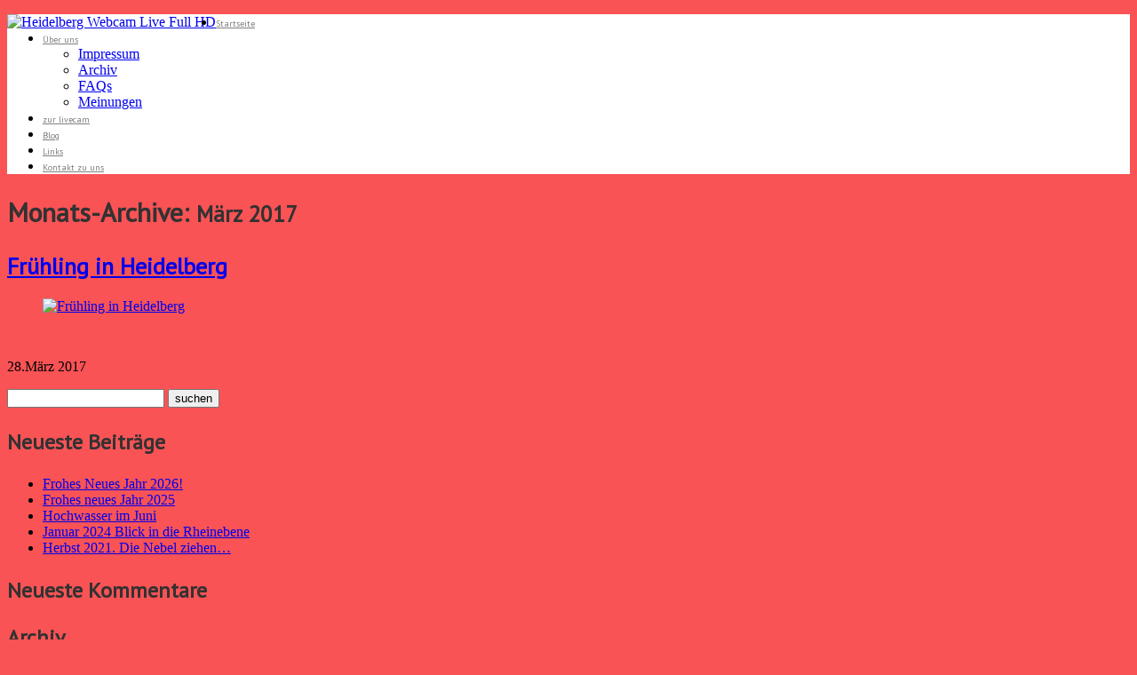

--- FILE ---
content_type: text/html; charset=UTF-8
request_url: http://www.heidelcam.com/2017/03/
body_size: 9344
content:
<!DOCTYPE html>
<!--[if lt IE 7 ]><html class="ie ie6" lang="de"> <![endif]-->
<!--[if IE 7 ]><html class="ie ie7" lang="de"> <![endif]-->
<!--[if IE 8 ]><html class="ie ie8" lang="de"> <![endif]-->
<!--[if IE 9 ]><html class="ie ie9" lang="de"> <![endif]-->
<!--[if (gt IE 9)|!(IE)]><!--><html lang="de"> <!--<![endif]-->
<head>
	<title>  2017  März Archiv | Heidelberg Webcam Live Full HD</title>
	<meta name="description" content=" &raquo; 2017 &raquo; März | 1080p Webcam mit Livestream auf Heidelberg &#8211; Alte Brücke und Schloss" />
	<meta charset="UTF-8" />
	<meta name="viewport" content="width=device-width, initial-scale=1.0">
	<link rel="profile" href="//gmpg.org/xfn/11" />
		<link rel="icon" href="http://www.heidelcam.com/wp-content/themes/theme47785/favicon.ico" type="image/x-icon" />
		<link rel="pingback" href="http://www.heidelcam.com/xmlrpc.php" />
	<link rel="alternate" type="application/rss+xml" title="Heidelberg Webcam Live Full HD" href="https://www.heidelcam.com/feed/" />
	<link rel="alternate" type="application/atom+xml" title="Heidelberg Webcam Live Full HD" href="https://www.heidelcam.com/feed/atom/" />
	<link rel="stylesheet" type="text/css" media="all" href="http://www.heidelcam.com/wp-content/themes/theme47785/bootstrap/css/bootstrap.css" />
	<link rel="stylesheet" type="text/css" media="all" href="http://www.heidelcam.com/wp-content/themes/theme47785/bootstrap/css/responsive.css" />
	<link rel="stylesheet" type="text/css" media="all" href="http://www.heidelcam.com/wp-content/themes/CherryFramework/css/camera.css" />
	<link rel="stylesheet" type="text/css" media="all" href="http://www.heidelcam.com/wp-content/themes/theme47785/style.css" />
	<meta name='robots' content='max-image-preview:large' />
	<style>img:is([sizes="auto" i], [sizes^="auto," i]) { contain-intrinsic-size: 3000px 1500px }</style>
	<link rel='dns-prefetch' href='//maps.googleapis.com' />
<link rel='dns-prefetch' href='//netdna.bootstrapcdn.com' />
<link rel='dns-prefetch' href='//fonts.googleapis.com' />
<link rel="alternate" type="application/rss+xml" title="Heidelberg Webcam Live Full HD &raquo; Feed" href="https://www.heidelcam.com/feed/" />
<link rel="alternate" type="application/rss+xml" title="Heidelberg Webcam Live Full HD &raquo; Kommentar-Feed" href="https://www.heidelcam.com/comments/feed/" />
<script type="text/javascript">
/* <![CDATA[ */
window._wpemojiSettings = {"baseUrl":"https:\/\/s.w.org\/images\/core\/emoji\/15.0.3\/72x72\/","ext":".png","svgUrl":"https:\/\/s.w.org\/images\/core\/emoji\/15.0.3\/svg\/","svgExt":".svg","source":{"concatemoji":"http:\/\/www.heidelcam.com\/wp-includes\/js\/wp-emoji-release.min.js?ver=6.7.4"}};
/*! This file is auto-generated */
!function(i,n){var o,s,e;function c(e){try{var t={supportTests:e,timestamp:(new Date).valueOf()};sessionStorage.setItem(o,JSON.stringify(t))}catch(e){}}function p(e,t,n){e.clearRect(0,0,e.canvas.width,e.canvas.height),e.fillText(t,0,0);var t=new Uint32Array(e.getImageData(0,0,e.canvas.width,e.canvas.height).data),r=(e.clearRect(0,0,e.canvas.width,e.canvas.height),e.fillText(n,0,0),new Uint32Array(e.getImageData(0,0,e.canvas.width,e.canvas.height).data));return t.every(function(e,t){return e===r[t]})}function u(e,t,n){switch(t){case"flag":return n(e,"\ud83c\udff3\ufe0f\u200d\u26a7\ufe0f","\ud83c\udff3\ufe0f\u200b\u26a7\ufe0f")?!1:!n(e,"\ud83c\uddfa\ud83c\uddf3","\ud83c\uddfa\u200b\ud83c\uddf3")&&!n(e,"\ud83c\udff4\udb40\udc67\udb40\udc62\udb40\udc65\udb40\udc6e\udb40\udc67\udb40\udc7f","\ud83c\udff4\u200b\udb40\udc67\u200b\udb40\udc62\u200b\udb40\udc65\u200b\udb40\udc6e\u200b\udb40\udc67\u200b\udb40\udc7f");case"emoji":return!n(e,"\ud83d\udc26\u200d\u2b1b","\ud83d\udc26\u200b\u2b1b")}return!1}function f(e,t,n){var r="undefined"!=typeof WorkerGlobalScope&&self instanceof WorkerGlobalScope?new OffscreenCanvas(300,150):i.createElement("canvas"),a=r.getContext("2d",{willReadFrequently:!0}),o=(a.textBaseline="top",a.font="600 32px Arial",{});return e.forEach(function(e){o[e]=t(a,e,n)}),o}function t(e){var t=i.createElement("script");t.src=e,t.defer=!0,i.head.appendChild(t)}"undefined"!=typeof Promise&&(o="wpEmojiSettingsSupports",s=["flag","emoji"],n.supports={everything:!0,everythingExceptFlag:!0},e=new Promise(function(e){i.addEventListener("DOMContentLoaded",e,{once:!0})}),new Promise(function(t){var n=function(){try{var e=JSON.parse(sessionStorage.getItem(o));if("object"==typeof e&&"number"==typeof e.timestamp&&(new Date).valueOf()<e.timestamp+604800&&"object"==typeof e.supportTests)return e.supportTests}catch(e){}return null}();if(!n){if("undefined"!=typeof Worker&&"undefined"!=typeof OffscreenCanvas&&"undefined"!=typeof URL&&URL.createObjectURL&&"undefined"!=typeof Blob)try{var e="postMessage("+f.toString()+"("+[JSON.stringify(s),u.toString(),p.toString()].join(",")+"));",r=new Blob([e],{type:"text/javascript"}),a=new Worker(URL.createObjectURL(r),{name:"wpTestEmojiSupports"});return void(a.onmessage=function(e){c(n=e.data),a.terminate(),t(n)})}catch(e){}c(n=f(s,u,p))}t(n)}).then(function(e){for(var t in e)n.supports[t]=e[t],n.supports.everything=n.supports.everything&&n.supports[t],"flag"!==t&&(n.supports.everythingExceptFlag=n.supports.everythingExceptFlag&&n.supports[t]);n.supports.everythingExceptFlag=n.supports.everythingExceptFlag&&!n.supports.flag,n.DOMReady=!1,n.readyCallback=function(){n.DOMReady=!0}}).then(function(){return e}).then(function(){var e;n.supports.everything||(n.readyCallback(),(e=n.source||{}).concatemoji?t(e.concatemoji):e.wpemoji&&e.twemoji&&(t(e.twemoji),t(e.wpemoji)))}))}((window,document),window._wpemojiSettings);
/* ]]> */
</script>
<link rel='stylesheet' id='flexslider-css' href='http://www.heidelcam.com/wp-content/plugins/cherry-plugin/lib/js/FlexSlider/flexslider.css?ver=2.2.0' type='text/css' media='all' />
<link rel='stylesheet' id='owl-carousel-css' href='http://www.heidelcam.com/wp-content/plugins/cherry-plugin/lib/js/owl-carousel/owl.carousel.css?ver=1.24' type='text/css' media='all' />
<link rel='stylesheet' id='owl-theme-css' href='http://www.heidelcam.com/wp-content/plugins/cherry-plugin/lib/js/owl-carousel/owl.theme.css?ver=1.24' type='text/css' media='all' />
<link rel='stylesheet' id='font-awesome-css' href='//netdna.bootstrapcdn.com/font-awesome/3.2.1/css/font-awesome.css?ver=3.2.1' type='text/css' media='all' />
<link rel='stylesheet' id='cherry-plugin-css' href='http://www.heidelcam.com/wp-content/plugins/cherry-plugin/includes/css/cherry-plugin.css?ver=1.2.8.2' type='text/css' media='all' />
<style id='wp-emoji-styles-inline-css' type='text/css'>

	img.wp-smiley, img.emoji {
		display: inline !important;
		border: none !important;
		box-shadow: none !important;
		height: 1em !important;
		width: 1em !important;
		margin: 0 0.07em !important;
		vertical-align: -0.1em !important;
		background: none !important;
		padding: 0 !important;
	}
</style>
<link rel='stylesheet' id='wp-block-library-css' href='http://www.heidelcam.com/wp-includes/css/dist/block-library/style.min.css?ver=6.7.4' type='text/css' media='all' />
<style id='classic-theme-styles-inline-css' type='text/css'>
/*! This file is auto-generated */
.wp-block-button__link{color:#fff;background-color:#32373c;border-radius:9999px;box-shadow:none;text-decoration:none;padding:calc(.667em + 2px) calc(1.333em + 2px);font-size:1.125em}.wp-block-file__button{background:#32373c;color:#fff;text-decoration:none}
</style>
<style id='global-styles-inline-css' type='text/css'>
:root{--wp--preset--aspect-ratio--square: 1;--wp--preset--aspect-ratio--4-3: 4/3;--wp--preset--aspect-ratio--3-4: 3/4;--wp--preset--aspect-ratio--3-2: 3/2;--wp--preset--aspect-ratio--2-3: 2/3;--wp--preset--aspect-ratio--16-9: 16/9;--wp--preset--aspect-ratio--9-16: 9/16;--wp--preset--color--black: #000000;--wp--preset--color--cyan-bluish-gray: #abb8c3;--wp--preset--color--white: #ffffff;--wp--preset--color--pale-pink: #f78da7;--wp--preset--color--vivid-red: #cf2e2e;--wp--preset--color--luminous-vivid-orange: #ff6900;--wp--preset--color--luminous-vivid-amber: #fcb900;--wp--preset--color--light-green-cyan: #7bdcb5;--wp--preset--color--vivid-green-cyan: #00d084;--wp--preset--color--pale-cyan-blue: #8ed1fc;--wp--preset--color--vivid-cyan-blue: #0693e3;--wp--preset--color--vivid-purple: #9b51e0;--wp--preset--gradient--vivid-cyan-blue-to-vivid-purple: linear-gradient(135deg,rgba(6,147,227,1) 0%,rgb(155,81,224) 100%);--wp--preset--gradient--light-green-cyan-to-vivid-green-cyan: linear-gradient(135deg,rgb(122,220,180) 0%,rgb(0,208,130) 100%);--wp--preset--gradient--luminous-vivid-amber-to-luminous-vivid-orange: linear-gradient(135deg,rgba(252,185,0,1) 0%,rgba(255,105,0,1) 100%);--wp--preset--gradient--luminous-vivid-orange-to-vivid-red: linear-gradient(135deg,rgba(255,105,0,1) 0%,rgb(207,46,46) 100%);--wp--preset--gradient--very-light-gray-to-cyan-bluish-gray: linear-gradient(135deg,rgb(238,238,238) 0%,rgb(169,184,195) 100%);--wp--preset--gradient--cool-to-warm-spectrum: linear-gradient(135deg,rgb(74,234,220) 0%,rgb(151,120,209) 20%,rgb(207,42,186) 40%,rgb(238,44,130) 60%,rgb(251,105,98) 80%,rgb(254,248,76) 100%);--wp--preset--gradient--blush-light-purple: linear-gradient(135deg,rgb(255,206,236) 0%,rgb(152,150,240) 100%);--wp--preset--gradient--blush-bordeaux: linear-gradient(135deg,rgb(254,205,165) 0%,rgb(254,45,45) 50%,rgb(107,0,62) 100%);--wp--preset--gradient--luminous-dusk: linear-gradient(135deg,rgb(255,203,112) 0%,rgb(199,81,192) 50%,rgb(65,88,208) 100%);--wp--preset--gradient--pale-ocean: linear-gradient(135deg,rgb(255,245,203) 0%,rgb(182,227,212) 50%,rgb(51,167,181) 100%);--wp--preset--gradient--electric-grass: linear-gradient(135deg,rgb(202,248,128) 0%,rgb(113,206,126) 100%);--wp--preset--gradient--midnight: linear-gradient(135deg,rgb(2,3,129) 0%,rgb(40,116,252) 100%);--wp--preset--font-size--small: 13px;--wp--preset--font-size--medium: 20px;--wp--preset--font-size--large: 36px;--wp--preset--font-size--x-large: 42px;--wp--preset--spacing--20: 0.44rem;--wp--preset--spacing--30: 0.67rem;--wp--preset--spacing--40: 1rem;--wp--preset--spacing--50: 1.5rem;--wp--preset--spacing--60: 2.25rem;--wp--preset--spacing--70: 3.38rem;--wp--preset--spacing--80: 5.06rem;--wp--preset--shadow--natural: 6px 6px 9px rgba(0, 0, 0, 0.2);--wp--preset--shadow--deep: 12px 12px 50px rgba(0, 0, 0, 0.4);--wp--preset--shadow--sharp: 6px 6px 0px rgba(0, 0, 0, 0.2);--wp--preset--shadow--outlined: 6px 6px 0px -3px rgba(255, 255, 255, 1), 6px 6px rgba(0, 0, 0, 1);--wp--preset--shadow--crisp: 6px 6px 0px rgba(0, 0, 0, 1);}:where(.is-layout-flex){gap: 0.5em;}:where(.is-layout-grid){gap: 0.5em;}body .is-layout-flex{display: flex;}.is-layout-flex{flex-wrap: wrap;align-items: center;}.is-layout-flex > :is(*, div){margin: 0;}body .is-layout-grid{display: grid;}.is-layout-grid > :is(*, div){margin: 0;}:where(.wp-block-columns.is-layout-flex){gap: 2em;}:where(.wp-block-columns.is-layout-grid){gap: 2em;}:where(.wp-block-post-template.is-layout-flex){gap: 1.25em;}:where(.wp-block-post-template.is-layout-grid){gap: 1.25em;}.has-black-color{color: var(--wp--preset--color--black) !important;}.has-cyan-bluish-gray-color{color: var(--wp--preset--color--cyan-bluish-gray) !important;}.has-white-color{color: var(--wp--preset--color--white) !important;}.has-pale-pink-color{color: var(--wp--preset--color--pale-pink) !important;}.has-vivid-red-color{color: var(--wp--preset--color--vivid-red) !important;}.has-luminous-vivid-orange-color{color: var(--wp--preset--color--luminous-vivid-orange) !important;}.has-luminous-vivid-amber-color{color: var(--wp--preset--color--luminous-vivid-amber) !important;}.has-light-green-cyan-color{color: var(--wp--preset--color--light-green-cyan) !important;}.has-vivid-green-cyan-color{color: var(--wp--preset--color--vivid-green-cyan) !important;}.has-pale-cyan-blue-color{color: var(--wp--preset--color--pale-cyan-blue) !important;}.has-vivid-cyan-blue-color{color: var(--wp--preset--color--vivid-cyan-blue) !important;}.has-vivid-purple-color{color: var(--wp--preset--color--vivid-purple) !important;}.has-black-background-color{background-color: var(--wp--preset--color--black) !important;}.has-cyan-bluish-gray-background-color{background-color: var(--wp--preset--color--cyan-bluish-gray) !important;}.has-white-background-color{background-color: var(--wp--preset--color--white) !important;}.has-pale-pink-background-color{background-color: var(--wp--preset--color--pale-pink) !important;}.has-vivid-red-background-color{background-color: var(--wp--preset--color--vivid-red) !important;}.has-luminous-vivid-orange-background-color{background-color: var(--wp--preset--color--luminous-vivid-orange) !important;}.has-luminous-vivid-amber-background-color{background-color: var(--wp--preset--color--luminous-vivid-amber) !important;}.has-light-green-cyan-background-color{background-color: var(--wp--preset--color--light-green-cyan) !important;}.has-vivid-green-cyan-background-color{background-color: var(--wp--preset--color--vivid-green-cyan) !important;}.has-pale-cyan-blue-background-color{background-color: var(--wp--preset--color--pale-cyan-blue) !important;}.has-vivid-cyan-blue-background-color{background-color: var(--wp--preset--color--vivid-cyan-blue) !important;}.has-vivid-purple-background-color{background-color: var(--wp--preset--color--vivid-purple) !important;}.has-black-border-color{border-color: var(--wp--preset--color--black) !important;}.has-cyan-bluish-gray-border-color{border-color: var(--wp--preset--color--cyan-bluish-gray) !important;}.has-white-border-color{border-color: var(--wp--preset--color--white) !important;}.has-pale-pink-border-color{border-color: var(--wp--preset--color--pale-pink) !important;}.has-vivid-red-border-color{border-color: var(--wp--preset--color--vivid-red) !important;}.has-luminous-vivid-orange-border-color{border-color: var(--wp--preset--color--luminous-vivid-orange) !important;}.has-luminous-vivid-amber-border-color{border-color: var(--wp--preset--color--luminous-vivid-amber) !important;}.has-light-green-cyan-border-color{border-color: var(--wp--preset--color--light-green-cyan) !important;}.has-vivid-green-cyan-border-color{border-color: var(--wp--preset--color--vivid-green-cyan) !important;}.has-pale-cyan-blue-border-color{border-color: var(--wp--preset--color--pale-cyan-blue) !important;}.has-vivid-cyan-blue-border-color{border-color: var(--wp--preset--color--vivid-cyan-blue) !important;}.has-vivid-purple-border-color{border-color: var(--wp--preset--color--vivid-purple) !important;}.has-vivid-cyan-blue-to-vivid-purple-gradient-background{background: var(--wp--preset--gradient--vivid-cyan-blue-to-vivid-purple) !important;}.has-light-green-cyan-to-vivid-green-cyan-gradient-background{background: var(--wp--preset--gradient--light-green-cyan-to-vivid-green-cyan) !important;}.has-luminous-vivid-amber-to-luminous-vivid-orange-gradient-background{background: var(--wp--preset--gradient--luminous-vivid-amber-to-luminous-vivid-orange) !important;}.has-luminous-vivid-orange-to-vivid-red-gradient-background{background: var(--wp--preset--gradient--luminous-vivid-orange-to-vivid-red) !important;}.has-very-light-gray-to-cyan-bluish-gray-gradient-background{background: var(--wp--preset--gradient--very-light-gray-to-cyan-bluish-gray) !important;}.has-cool-to-warm-spectrum-gradient-background{background: var(--wp--preset--gradient--cool-to-warm-spectrum) !important;}.has-blush-light-purple-gradient-background{background: var(--wp--preset--gradient--blush-light-purple) !important;}.has-blush-bordeaux-gradient-background{background: var(--wp--preset--gradient--blush-bordeaux) !important;}.has-luminous-dusk-gradient-background{background: var(--wp--preset--gradient--luminous-dusk) !important;}.has-pale-ocean-gradient-background{background: var(--wp--preset--gradient--pale-ocean) !important;}.has-electric-grass-gradient-background{background: var(--wp--preset--gradient--electric-grass) !important;}.has-midnight-gradient-background{background: var(--wp--preset--gradient--midnight) !important;}.has-small-font-size{font-size: var(--wp--preset--font-size--small) !important;}.has-medium-font-size{font-size: var(--wp--preset--font-size--medium) !important;}.has-large-font-size{font-size: var(--wp--preset--font-size--large) !important;}.has-x-large-font-size{font-size: var(--wp--preset--font-size--x-large) !important;}
:where(.wp-block-post-template.is-layout-flex){gap: 1.25em;}:where(.wp-block-post-template.is-layout-grid){gap: 1.25em;}
:where(.wp-block-columns.is-layout-flex){gap: 2em;}:where(.wp-block-columns.is-layout-grid){gap: 2em;}
:root :where(.wp-block-pullquote){font-size: 1.5em;line-height: 1.6;}
</style>
<link rel='stylesheet' id='contact-form-7-css' href='http://www.heidelcam.com/wp-content/plugins/contact-form-7/includes/css/styles.css?ver=6.0.1' type='text/css' media='all' />
<link rel='stylesheet' id='theme47785-css' href='http://www.heidelcam.com/wp-content/themes/theme47785/main-style.css' type='text/css' media='all' />
<link rel='stylesheet' id='magnific-popup-css' href='http://www.heidelcam.com/wp-content/themes/CherryFramework/css/magnific-popup.css?ver=0.9.3' type='text/css' media='all' />
<link rel='stylesheet' id='options_typography_PT+Sans-css' href='//fonts.googleapis.com/css?family=PT+Sans&#038;subset=latin' type='text/css' media='all' />
<script type="text/javascript" src="http://www.heidelcam.com/wp-content/themes/CherryFramework/js/jquery-1.7.2.min.js?ver=1.7.2" id="jquery-js"></script>
<script type="text/javascript" src="http://www.heidelcam.com/wp-content/plugins/cherry-plugin/lib/js/jquery.easing.1.3.js?ver=1.3" id="easing-js"></script>
<script type="text/javascript" src="http://www.heidelcam.com/wp-content/plugins/cherry-plugin/lib/js/elasti-carousel/jquery.elastislide.js?ver=1.2.8.2" id="elastislide-js"></script>
<script type="text/javascript" src="//maps.googleapis.com/maps/api/js?v=3&amp;signed_in=false&amp;key&amp;ver=6.7.4" id="googlemapapis-js"></script>
<script type="text/javascript" src="http://www.heidelcam.com/wp-content/themes/CherryFramework/js/jquery-migrate-1.2.1.min.js?ver=1.2.1" id="migrate-js"></script>
<script type="text/javascript" src="http://www.heidelcam.com/wp-includes/js/swfobject.js?ver=2.2-20120417" id="swfobject-js"></script>
<script type="text/javascript" src="http://www.heidelcam.com/wp-content/themes/CherryFramework/js/modernizr.js?ver=2.0.6" id="modernizr-js"></script>
<script type="text/javascript" src="http://www.heidelcam.com/wp-content/themes/CherryFramework/js/jflickrfeed.js?ver=1.0" id="jflickrfeed-js"></script>
<script type="text/javascript" src="http://www.heidelcam.com/wp-content/themes/CherryFramework/js/custom.js?ver=1.0" id="custom-js"></script>
<script type="text/javascript" src="http://www.heidelcam.com/wp-content/themes/CherryFramework/bootstrap/js/bootstrap.min.js?ver=2.3.0" id="bootstrap-js"></script>
<link rel="https://api.w.org/" href="https://www.heidelcam.com/wp-json/" /><link rel="EditURI" type="application/rsd+xml" title="RSD" href="http://www.heidelcam.com/xmlrpc.php?rsd" />
<meta name="generator" content="WordPress 6.7.4" />
<script>
 var system_folder = 'http://www.heidelcam.com/wp-content/themes/CherryFramework/admin/data_management/',
	 CHILD_URL ='http://www.heidelcam.com/wp-content/themes/theme47785',
	 PARENT_URL = 'http://www.heidelcam.com/wp-content/themes/CherryFramework', 
	 CURRENT_THEME = 'theme47785'</script>
<style type='text/css'>
body { background-color:#f95355 }
.header { background-color:#ffffff }

</style><style type="text/css">.recentcomments a{display:inline !important;padding:0 !important;margin:0 !important;}</style>
<style type='text/css'>
h1 { font: bold 30px/36px PT Sans, sans-serif;  color:#323232; }
h2 { font: bold 26px/31px PT Sans, sans-serif;  color:#323232; }
h3 { font: bold 24px/29px PT Sans, sans-serif;  color:#323232; }
h4 { font: bold 20px/24px PT Sans, sans-serif;  color:#323232; }
h5 { font: bold 18px/22px PT Sans, sans-serif;  color:#323232; }
h6 { font: bold 16px/19px PT Sans, sans-serif;  color:#323232; }
body { font-weight: normal;}
.logo_h__txt, .logo_link { font: bold 50px/60px PT Sans, sans-serif;  color:#ffffff; }
.sf-menu > li > a { font: normal 10px/12px PT Sans, sans-serif;  color:#7f7f7f; }
.nav.footer-nav a { font: normal 9px/11px PT Sans, sans-serif;  color:#ffffff; }
</style>
		<!--[if lt IE 9]>
		<div id="ie7-alert" style="width: 100%; text-align:center;">
			<img src="http://tmbhtest.com/images/ie7.jpg" alt="Upgrade IE 8" width="640" height="344" border="0" usemap="#Map" />
			<map name="Map" id="Map"><area shape="rect" coords="496,201,604,329" href="http://www.microsoft.com/windows/internet-explorer/default.aspx" target="_blank" alt="Download Interent Explorer" /><area shape="rect" coords="380,201,488,329" href="http://www.apple.com/safari/download/" target="_blank" alt="Download Apple Safari" /><area shape="rect" coords="268,202,376,330" href="http://www.opera.com/download/" target="_blank" alt="Download Opera" /><area shape="rect" coords="155,202,263,330" href="http://www.mozilla.com/" target="_blank" alt="Download Firefox" /><area shape="rect" coords="35,201,143,329" href="http://www.google.com/chrome" target="_blank" alt="Download Google Chrome" />
			</map>
		</div>
	<![endif]-->
	<!--[if gte IE 9]><!-->
		<script src="http://www.heidelcam.com/wp-content/themes/CherryFramework/js/jquery.mobile.customized.min.js" type="text/javascript"></script>
		<script type="text/javascript">
			jQuery(function(){
				jQuery('.sf-menu').mobileMenu({defaultText: "Navigate to..."});
			});
		</script>
	<!--<![endif]-->
	<script type="text/javascript">
		// Init navigation menu
		jQuery(function(){
		// main navigation init
			jQuery('ul.sf-menu').superfish({
				delay: 1000, // the delay in milliseconds that the mouse can remain outside a sub-menu without it closing
				animation: {
					opacity: "show",
					height: "show"
				}, // used to animate the sub-menu open
				speed: "normal", // animation speed
				autoArrows: false, // generation of arrow mark-up (for submenu)
				disableHI: true // to disable hoverIntent detection
			});

		//Zoom fix
		//IPad/IPhone
			var viewportmeta = document.querySelector && document.querySelector('meta[name="viewport"]'),
				ua = navigator.userAgent,
				gestureStart = function () {
					viewportmeta.content = "width=device-width, minimum-scale=0.25, maximum-scale=1.6, initial-scale=1.0";
				},
				scaleFix = function () {
					if (viewportmeta && /iPhone|iPad/.test(ua) && !/Opera Mini/.test(ua)) {
						viewportmeta.content = "width=device-width, minimum-scale=1.0, maximum-scale=1.0";
						document.addEventListener("gesturestart", gestureStart, false);
					}
				};
			scaleFix();
		})
	</script>
	<!-- stick up menu -->
	<script type="text/javascript">
		jQuery(document).ready(function(){
			if(!device.mobile() && !device.tablet()){
				jQuery('.header .nav__primary').tmStickUp({
					correctionSelector: jQuery('#wpadminbar')
				,	listenSelector: jQuery('.listenSelector')
				,	active: false				,	pseudo: true				});
			}
		})
	</script>
</head>

<body class="archive date cat-36-id">
	<div id="motopress-main" class="main-holder">
		<!--Begin #motopress-main-->
		<header class="motopress-wrapper header">
			<div class="container">
				<div class="row">
					<div class="span12" data-motopress-wrapper-file="wrapper/wrapper-header.php" data-motopress-wrapper-type="header" data-motopress-id="696bb22b741f1">
						<div class="row">
	<div class="span5" data-motopress-type="static" data-motopress-static-file="static/static-logo.php">
		<!-- BEGIN LOGO -->
<div class="logo pull-left">
									<a href="https://www.heidelcam.com/" class="logo_h logo_h__img"><img src="http://www.heidelcam.com/wp-content/themes/theme47785/images/logo.png" alt="Heidelberg Webcam Live Full HD" title="1080p Webcam mit Livestream auf Heidelberg &#8211; Alte Brücke und Schloss"></a>
				</div>
<!-- END LOGO -->	</div>
	<div class="span7" data-motopress-type="static" data-motopress-static-file="static/static-nav.php">
		<!-- BEGIN MAIN NAVIGATION -->
<nav class="nav nav__primary clearfix">
<ul id="topnav" class="sf-menu"><li id="menu-item-1987" class="menu-item menu-item-type-post_type menu-item-object-page menu-item-home"><a href="https://www.heidelcam.com/">Startseite</a></li>
<li id="menu-item-1989" class="menu-item menu-item-type-post_type menu-item-object-page menu-item-has-children"><a href="https://www.heidelcam.com/ueberuns/">Über uns</a>
<ul class="sub-menu">
	<li id="menu-item-2061" class="menu-item menu-item-type-post_type menu-item-object-page"><a href="https://www.heidelcam.com/ueberuns/impressum/">Impressum</a></li>
	<li id="menu-item-1991" class="menu-item menu-item-type-post_type menu-item-object-page"><a href="https://www.heidelcam.com/ueberuns/archives/">Archiv</a></li>
	<li id="menu-item-1985" class="menu-item menu-item-type-post_type menu-item-object-page"><a href="https://www.heidelcam.com/ueberuns/faqs/">FAQs</a></li>
	<li id="menu-item-1990" class="menu-item menu-item-type-post_type menu-item-object-page"><a href="https://www.heidelcam.com/ueberuns/meinungen/">Meinungen</a></li>
</ul>
</li>
<li id="menu-item-1988" class="menu-item menu-item-type-post_type menu-item-object-page"><a href="https://www.heidelcam.com/livecam/">zur livecam</a></li>
<li id="menu-item-1986" class="menu-item menu-item-type-post_type menu-item-object-page current_page_parent"><a href="https://www.heidelcam.com/blog/">Blog</a></li>
<li id="menu-item-2081" class="menu-item menu-item-type-post_type menu-item-object-page"><a href="https://www.heidelcam.com/links/">Links</a></li>
<li id="menu-item-1984" class="menu-item menu-item-type-post_type menu-item-object-page"><a href="https://www.heidelcam.com/kontakt/">Kontakt zu uns</a></li>
</ul></nav><!-- END MAIN NAVIGATION -->	</div>
</div>					</div>
				</div>
			</div>
		</header>
<div class="motopress-wrapper content-holder clearfix">
	<div class="container">
		<div class="row">
			<div class="span12" data-motopress-wrapper-file="archive.php" data-motopress-wrapper-type="content">
				<div class="row">
					<div class="span12" data-motopress-type="static" data-motopress-static-file="static/static-title.php">
						<section class="title-section">
	<h1 class="title-header">
					Monats-Archive: <small>März 2017</small>
			</h1>
	</section><!-- .title-section -->
					</div>
				</div>
				<div class="row">
					<div class="span8 right right" id="content" data-motopress-type="loop" data-motopress-loop-file="loop/loop-blog.php">
						<!-- displays the tag's description from the Wordpress admin -->
<div class="post_wrapper"><article id="post-2523" class="post__holder post-2523 post type-post status-publish format-image has-post-thumbnail hentry category-der-admin-schreibt tag-fruehling-in-heidelberg tag-heidelberg-2017 post_format-post-format-image cat-36-id">
	<header class="post-header">
		<h2 class="post-title"><a href="https://www.heidelcam.com/der-admin-schreibt/fruehling-in-heidelberg/" title="Frühling in Heidelberg">Frühling in Heidelberg</a></h2>
	</header>
	<div class="post-thumb clearfix">
			<figure class="featured-thumbnail thumbnail " ><a rel="prettyPhoto" href="http://www.heidelcam.com/wp-content/uploads/2017/03/IMG_4147.jpg" title="Frühling in Heidelberg" ><img src="#post-2523" data-src="http://www.heidelcam.com/wp-content/uploads/2017/03/IMG_4147-270x198.jpg" alt="Frühling in Heidelberg" ></a></figure>		<div class="clear"></div>
	</div>
	<!-- Post Content -->
	<div class="post_content">
		<p><a href="http://www.heidelcam.com/wp-content/uploads/2017/03/IMG_4143.jpg"><img decoding="async" class="alignnone size-medium wp-image-2524" src="http://www.heidelcam.com/wp-content/uploads/2017/03/IMG_4143-300x225.jpg" alt="" width="300" height="225" srcset="http://www.heidelcam.com/wp-content/uploads/2017/03/IMG_4143-300x225.jpg 300w, http://www.heidelcam.com/wp-content/uploads/2017/03/IMG_4143-768x576.jpg 768w, http://www.heidelcam.com/wp-content/uploads/2017/03/IMG_4143-1024x768.jpg 1024w" sizes="(max-width: 300px) 100vw, 300px" /></a> <a href="http://www.heidelcam.com/wp-content/uploads/2017/03/IMG_4152.jpg"><img decoding="async" class="alignnone size-medium wp-image-2533" src="http://www.heidelcam.com/wp-content/uploads/2017/03/IMG_4152-300x225.jpg" alt="" width="300" height="225" srcset="http://www.heidelcam.com/wp-content/uploads/2017/03/IMG_4152-300x225.jpg 300w, http://www.heidelcam.com/wp-content/uploads/2017/03/IMG_4152-768x576.jpg 768w, http://www.heidelcam.com/wp-content/uploads/2017/03/IMG_4152-1024x768.jpg 1024w" sizes="(max-width: 300px) 100vw, 300px" /></a> <a href="http://www.heidelcam.com/wp-content/uploads/2017/03/IMG_4151.jpg"><img loading="lazy" decoding="async" class="alignnone size-medium wp-image-2532" src="http://www.heidelcam.com/wp-content/uploads/2017/03/IMG_4151-300x225.jpg" alt="" width="300" height="225" srcset="http://www.heidelcam.com/wp-content/uploads/2017/03/IMG_4151-300x225.jpg 300w, http://www.heidelcam.com/wp-content/uploads/2017/03/IMG_4151-768x576.jpg 768w, http://www.heidelcam.com/wp-content/uploads/2017/03/IMG_4151-1024x768.jpg 1024w" sizes="auto, (max-width: 300px) 100vw, 300px" /></a> <a href="http://www.heidelcam.com/wp-content/uploads/2017/03/IMG_4150.jpg"><img loading="lazy" decoding="async" class="alignnone size-medium wp-image-2531" src="http://www.heidelcam.com/wp-content/uploads/2017/03/IMG_4150-300x225.jpg" alt="" width="300" height="225" srcset="http://www.heidelcam.com/wp-content/uploads/2017/03/IMG_4150-300x225.jpg 300w, http://www.heidelcam.com/wp-content/uploads/2017/03/IMG_4150-768x576.jpg 768w, http://www.heidelcam.com/wp-content/uploads/2017/03/IMG_4150-1024x768.jpg 1024w" sizes="auto, (max-width: 300px) 100vw, 300px" /></a></p>
<p>28.März 2017</p>
		<div class="clear"></div>
	</div>
	<!-- //Post Content -->
	<!-- Post Meta -->
<!--// Post Meta --></article><!--//.post__holder--></div><!-- Posts navigation -->					</div>
					<div class="span4 sidebar" id="sidebar" data-motopress-type="static-sidebar"  data-motopress-sidebar-file="sidebar.php">
						
<div id="search-2" class="widget"><div class="search-form">
	<form id="searchform" method="get" action="https://www.heidelcam.com" accept-charset="utf-8">
		<input type="text" value="" name="s" id="s" class="search-form_it">
		<input type="submit" value="suchen" id="search-submit" class="search-form_is btn btn-primary">
	</form>
</div></div>
		<div id="recent-posts-2" class="widget">
		<h3>Neueste Beiträge</h3>
		<ul>
											<li>
					<a href="https://www.heidelcam.com/der-admin-schreibt/frohes-neues-jahr-2026/">Frohes Neues Jahr 2026!</a>
									</li>
											<li>
					<a href="https://www.heidelcam.com/uncategorized/frohes-neues-jahr-2025/">Frohes neues Jahr 2025</a>
									</li>
											<li>
					<a href="https://www.heidelcam.com/der-admin-schreibt/hochwasser-im-juni/">Hochwasser im Juni</a>
									</li>
											<li>
					<a href="https://www.heidelcam.com/der-admin-schreibt/januar-2024-blick-in-die-rheinebene/">Januar 2024 Blick in die Rheinebene</a>
									</li>
											<li>
					<a href="https://www.heidelcam.com/der-admin-schreibt/herbst-2021-die-nebel-ziehen/">Herbst 2021. Die Nebel ziehen&#8230;</a>
									</li>
					</ul>

		</div><div id="recent-comments-2" class="widget"><h3>Neueste Kommentare</h3><ul id="recentcomments"></ul></div><div id="archives-2" class="widget"><h3>Archiv</h3>
			<ul>
					<li><a href='https://www.heidelcam.com/2026/01/'>Januar 2026</a></li>
	<li><a href='https://www.heidelcam.com/2025/01/'>Januar 2025</a></li>
	<li><a href='https://www.heidelcam.com/2024/06/'>Juni 2024</a></li>
	<li><a href='https://www.heidelcam.com/2024/01/'>Januar 2024</a></li>
	<li><a href='https://www.heidelcam.com/2021/11/'>November 2021</a></li>
	<li><a href='https://www.heidelcam.com/2021/01/'>Januar 2021</a></li>
	<li><a href='https://www.heidelcam.com/2020/11/'>November 2020</a></li>
	<li><a href='https://www.heidelcam.com/2020/06/'>Juni 2020</a></li>
	<li><a href='https://www.heidelcam.com/2019/04/'>April 2019</a></li>
	<li><a href='https://www.heidelcam.com/2019/02/'>Februar 2019</a></li>
	<li><a href='https://www.heidelcam.com/2019/01/'>Januar 2019</a></li>
	<li><a href='https://www.heidelcam.com/2018/04/'>April 2018</a></li>
	<li><a href='https://www.heidelcam.com/2018/01/'>Januar 2018</a></li>
	<li><a href='https://www.heidelcam.com/2017/12/'>Dezember 2017</a></li>
	<li><a href='https://www.heidelcam.com/2017/03/' aria-current="page">März 2017</a></li>
	<li><a href='https://www.heidelcam.com/2017/01/'>Januar 2017</a></li>
	<li><a href='https://www.heidelcam.com/2016/11/'>November 2016</a></li>
	<li><a href='https://www.heidelcam.com/2015/07/'>Juli 2015</a></li>
	<li><a href='https://www.heidelcam.com/2014/12/'>Dezember 2014</a></li>
	<li><a href='https://www.heidelcam.com/2014/06/'>Juni 2014</a></li>
	<li><a href='https://www.heidelcam.com/2014/05/'>Mai 2014</a></li>
			</ul>

			</div><div id="meta-2" class="widget"><h3>Meta</h3>
		<ul>
						<li><a href="http://www.heidelcam.com/wp-login.php">Anmelden</a></li>
			<li><a href="https://www.heidelcam.com/feed/">Feed der Einträge</a></li>
			<li><a href="https://www.heidelcam.com/comments/feed/">Kommentar-Feed</a></li>

			<li><a href="https://de.wordpress.org/">WordPress.org</a></li>
		</ul>

		</div>					</div>
				</div>
			</div>
		</div>
	</div>
</div>

		<footer class="motopress-wrapper footer">
			<div class="container">
				<div class="row">
					<div class="span12" data-motopress-wrapper-file="wrapper/wrapper-footer.php" data-motopress-wrapper-type="footer" data-motopress-id="696bb22b766a9">
						<div class="row footer-widgets">
		<div class="span12" data-motopress-type="dynamic-sidebar" data-motopress-sidebar-id="footer-sidebar-1">
		<div id="text-3">			<div class="textwidget"><span>
<i class="icon-phone"></i>06221-82070
</span>
<span>
<i class="icon-laptop"></i><a href="http://www.heidelcam.com">www.heidelcam.com</a>
</span><br><br><br></div>
		</div>	</div>
</div>
<div class="row">
	<div class="span12" data-motopress-type="static" data-motopress-static-file="static/static-footer-nav.php">
			</div>
</div>
<div class="row copyright">
	<div class="span12" data-motopress-type="static" data-motopress-static-file="static/static-footer-text.php">
		<div id="footer-text" class="footer-text">
				copyright - www.heidelcam.com 		</div>	</div>
</div>					</div>
				</div>
			</div>
		</footer>
		<!--End #motopress-main-->
	</div>
	<div id="back-top-wrapper" class="visible-desktop">
		<p id="back-top">
			<a href="#top"><span></span></a>		</p>
	</div>
		<script type="text/javascript" src="http://www.heidelcam.com/wp-content/plugins/cherry-plugin/lib/js/FlexSlider/jquery.flexslider-min.js?ver=2.2.2" id="flexslider-js"></script>
<script type="text/javascript" id="cherry-plugin-js-extra">
/* <![CDATA[ */
var items_custom = [[0,1],[480,2],[768,3],[980,4],[1170,5]];
/* ]]> */
</script>
<script type="text/javascript" src="http://www.heidelcam.com/wp-content/plugins/cherry-plugin/includes/js/cherry-plugin.js?ver=1.2.8.2" id="cherry-plugin-js"></script>
<script type="text/javascript" src="http://www.heidelcam.com/wp-includes/js/dist/hooks.min.js?ver=4d63a3d491d11ffd8ac6" id="wp-hooks-js"></script>
<script type="text/javascript" src="http://www.heidelcam.com/wp-includes/js/dist/i18n.min.js?ver=5e580eb46a90c2b997e6" id="wp-i18n-js"></script>
<script type="text/javascript" id="wp-i18n-js-after">
/* <![CDATA[ */
wp.i18n.setLocaleData( { 'text direction\u0004ltr': [ 'ltr' ] } );
/* ]]> */
</script>
<script type="text/javascript" src="http://www.heidelcam.com/wp-content/plugins/contact-form-7/includes/swv/js/index.js?ver=6.0.1" id="swv-js"></script>
<script type="text/javascript" id="contact-form-7-js-translations">
/* <![CDATA[ */
( function( domain, translations ) {
	var localeData = translations.locale_data[ domain ] || translations.locale_data.messages;
	localeData[""].domain = domain;
	wp.i18n.setLocaleData( localeData, domain );
} )( "contact-form-7", {"translation-revision-date":"2024-11-18 03:02:02+0000","generator":"GlotPress\/4.0.1","domain":"messages","locale_data":{"messages":{"":{"domain":"messages","plural-forms":"nplurals=2; plural=n != 1;","lang":"de"},"This contact form is placed in the wrong place.":["Dieses Kontaktformular wurde an der falschen Stelle platziert."],"Error:":["Fehler:"]}},"comment":{"reference":"includes\/js\/index.js"}} );
/* ]]> */
</script>
<script type="text/javascript" id="contact-form-7-js-before">
/* <![CDATA[ */
var wpcf7 = {
    "api": {
        "root": "https:\/\/www.heidelcam.com\/wp-json\/",
        "namespace": "contact-form-7\/v1"
    }
};
/* ]]> */
</script>
<script type="text/javascript" src="http://www.heidelcam.com/wp-content/plugins/contact-form-7/includes/js/index.js?ver=6.0.1" id="contact-form-7-js"></script>
<script type="text/javascript" src="http://www.heidelcam.com/wp-content/themes/CherryFramework/js/superfish.js?ver=1.5.3" id="superfish-js"></script>
<script type="text/javascript" src="http://www.heidelcam.com/wp-content/themes/CherryFramework/js/jquery.mobilemenu.js?ver=1.0" id="mobilemenu-js"></script>
<script type="text/javascript" src="http://www.heidelcam.com/wp-content/themes/CherryFramework/js/jquery.magnific-popup.min.js?ver=0.9.3" id="magnific-popup-js"></script>
<script type="text/javascript" src="http://www.heidelcam.com/wp-content/themes/CherryFramework/js/jplayer.playlist.min.js?ver=2.3.0" id="playlist-js"></script>
<script type="text/javascript" src="http://www.heidelcam.com/wp-content/themes/CherryFramework/js/jquery.jplayer.min.js?ver=2.6.0" id="jplayer-js"></script>
<script type="text/javascript" src="http://www.heidelcam.com/wp-content/themes/CherryFramework/js/tmstickup.js?ver=1.0.0" id="tmstickup-js"></script>
<script type="text/javascript" src="http://www.heidelcam.com/wp-content/themes/CherryFramework/js/device.min.js?ver=1.0.0" id="device-js"></script>
<script type="text/javascript" src="http://www.heidelcam.com/wp-content/themes/CherryFramework/js/jquery.zaccordion.min.js?ver=2.1.0" id="zaccordion-js"></script>
<script type="text/javascript" src="http://www.heidelcam.com/wp-content/themes/CherryFramework/js/camera.min.js?ver=1.3.4" id="camera-js"></script>
<script type="text/javascript" src="https://www.google.com/recaptcha/api.js?render=6Ld37agZAAAAAMc_xbObADsbva-c89tan4xsNkPA&amp;ver=3.0" id="google-recaptcha-js"></script>
<script type="text/javascript" src="http://www.heidelcam.com/wp-includes/js/dist/vendor/wp-polyfill.min.js?ver=3.15.0" id="wp-polyfill-js"></script>
<script type="text/javascript" id="wpcf7-recaptcha-js-before">
/* <![CDATA[ */
var wpcf7_recaptcha = {
    "sitekey": "6Ld37agZAAAAAMc_xbObADsbva-c89tan4xsNkPA",
    "actions": {
        "homepage": "homepage",
        "contactform": "contactform"
    }
};
/* ]]> */
</script>
<script type="text/javascript" src="http://www.heidelcam.com/wp-content/plugins/contact-form-7/modules/recaptcha/index.js?ver=6.0.1" id="wpcf7-recaptcha-js"></script>
			<script type="text/javascript">
				deleteCookie('cf-cookie-banner');
			</script>
			 <!-- this is used by many Wordpress features and for plugins to work properly -->
</body>
</html>